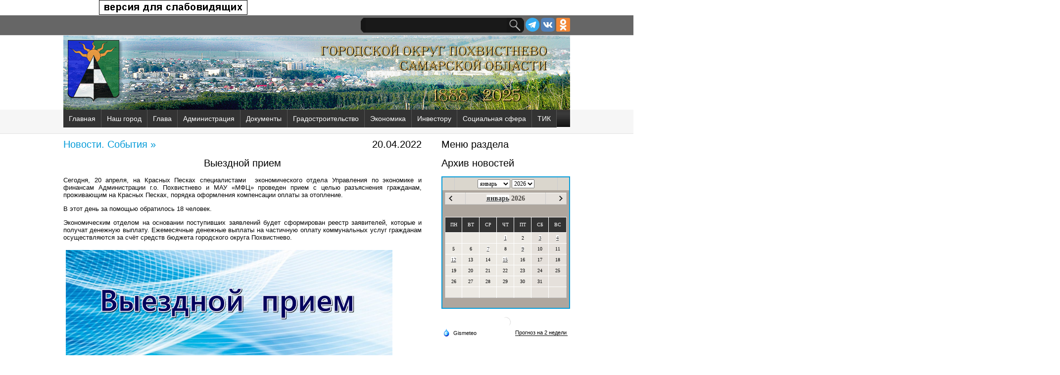

--- FILE ---
content_type: text/html; charset=utf-8
request_url: https://pohgor.ru/newss/news_3853.html
body_size: 33192
content:
<!DOCTYPE html PUBLIC '-//W3C//DTD XHTML 1.0 Transitional//EN' 'http://www.w3.org/TR/xhtml1/DTD/xhtml1-transitional.dtd'>
<!-- <!DOCTYPE html> -->

<html xmlns='http://www.w3.org/1999/xhtml' xml:lang='EN' lang='EN' dir='ltr'>
<head profile='http://gmpg.org/xfn/11'>
<title>Выездной прием</title>
<meta http-equiv='Content-Type' content='text/html; charset=utf-8' />
<link rel='stylesheet' href='/images/custom/styles/layout.css' type='text/css' />



<!-- script -->

<script type='text/javascript' src='/netcat_template/jquery/jquery.min.js?24010'></script>
<script type='text/javascript'>var $nc = jQuery.noConflict();</script>
<script type='text/javascript'>if (typeof $ == 'undefined') $ = jQuery;</script>
<script src='/netcat_template/jquery/jquery.a.ui.widget.js?24010'></script>
<script src='/netcat_template/jquery/jquery.ajaxfileupload.min.js?24010'></script>
<script src='/netcat_template/jquery/jquery.autosave.js?24010'></script>
<script src='/netcat_template/jquery/jquery.b.iframe-transport.js?24010'></script>
<script src='/netcat_template/jquery/jquery.colorbox-min.js?24010'></script>
<script src='/netcat_template/jquery/jquery.fileupload.js?24010'></script>
<script src='/netcat_template/jquery/jquery.form.min.js?24010'></script>
<script src='/netcat_template/jquery/jquery.jcrop.js?24010'></script>
<script src='/netcat_template/jquery/jquery.jscrollpane.min.js?24010'></script>
<script src='/netcat_template/jquery/jquery.mousewheel.min.js?24010'></script>
<script src='/netcat_template/jquery/jquery.nc_widget.js?24010'></script>
<script src='/netcat_template/jquery/jquery.nclsdisplay.js?24010'></script>
<script src='/netcat_template/jquery/jquery.simplemodal.min.js?24010'></script>
<script src='/netcat_template/jquery/jquery.tablednd.min.js?24010'></script>
<link rel='stylesheet' type='text/css' href='/netcat/admin/skins/default/css/upload.css?24010'>
<link rel='stylesheet' type='text/css' href='/netcat/admin/js/image_dialog/jquery.minicolors.css?24010'>
<script type='text/javascript'>if (typeof(nc_token) == 'undefined') {var nc_token = 'b78747d56097fc65b41ed7087469cbfd';}var nc_save_keycode = 83;
var nc_autosave_use = '';
var nc_autosave_type = '';
var nc_autosave_period = '';
var nc_autosave_noactive = '';
</script>
<script type='text/javascript' src='/netcat/modules/auth/auth.js?24010'></script>
<script type='text/javascript' src='/netcat/modules/minishop/minishop.js?24010'></script>
<script type='text/javascript' src='/netcat/admin/js/jquery.upload.min.js?24010'></script>
<script type='text/javascript' src='/netcat_template/jquery/jquery.nclsdisplay.js?24010'></script>
<script type='text/javascript' src='/images/custom/scripts/jquery.easing.1.3.js'></script>
<script type='text/javascript' src='/images/custom/scripts/jquery.timers.1.2.js'></script>
<script type='text/javascript' src='/images/custom/scripts/jquery.galleryview.2.1.1.min.js'></script>
<script type='text/javascript' src='/images/custom/scripts/jquery.galleryview.setup.js'></script>
<script type='text/javascript' src='/netcat_template/jquery/jquery.colorbox-min.js'></script>
<script type='text/javascript' src='/images/custom/comfortable-reading/js/jquery.comfortable.reading.js'></script>
<!-- <script type='text/javascript' src='/images/custom/comfortable-reading/js/jquery.cookie.js'></script>  -->
<script type='text/javascript' src='/images/custom/scripts/cookie.js'></script>
<!-- <script type='text/javascript' src='/images/custom/scripts/jquery-3.6.3.js'>  
</script>-->
<script type='text/javascript'>
	const container = document.querySelector('.warning');
    if (document.cookie.indexOf('warning') != -1) {
		container.classList.remove('warning--active');
	}

	if (document.querySelector('.warning')) {
	  const apply = container.querySelector('.warning__apply');
	  apply.addEventListener('click', () => {
	    container.classList.remove('warning--active');
	    document.cookie = 'warning=true; max-age=2592000; path=/';
	  });
	};
</script>

<style type='text/css'>
.calend_table {
  width:235;
  height:190;
  border:2px solid #059BD8;
  background:#AEA69E;
  font-family:Verdana;
  font-size:11px;
  color:#636363;
}

.calend_table td {
  vertical-align:middle !important;
  color:#000000;
}

.days_table {
  font-family:Verdana;
  font-size:10px;
}
.days, .days_sun, .days_sun_right {
  background:#333333;
  color:#FFFFFF !important;
  width:35px;
  height:20px;
}
.day, .no_day {
  background: #ECE9E3;
  margin-top:10px;
  padding:0;
}
.day_curr {
  background: #E5E0DB;
  margin-top:10px;
  padding:0;
  border-right:1px solid #FFFFFF
}
.day_sun, .no_day_sun, .day_sun_right, .no_day_sun_right{
  background:#E5E0DB;
}
.days, .days_sun, .day, .no_day, .day_curr, .day_sun, .no_day_sun{
  border-top: 1px solid #FFFFFF;
  border-right: 1px solid #FFFFFF;
  height:10px;
}
.day_sun_right, .no_day_sun_right, .days_sun_right {
  border-top:1px solid #FFFFFF;
  border-right:0;
}
.navig_form1 {
  padding:3px;
  background:#DAD6CD;
}
.navig_form2 td {
  background:#E5E0DB;
  color:#4E4A46;
  border-top:1px solid #FFFFFF;
  padding:3px;
  font-weight:bold;
  font-size:14px;
}
td.navig_butt {
  padding:0 7px;
  cursor:pointer;
}

.mouseover {
  background:#059BD8;
  color:#FFFFFF;
  border-top: 1px solid #FFFFFF;
}

.mouseover_s {
  background:#FF0000;
  color:#FFFFFF;
  border-top: 1px solid #FFFFFF;
  border-right:none
}

.mouseover_c {
  background:#AEA69E;
  color:#FFFFFF;
  border-top: 1px solid #FFFFFF;
  border-right: 1px solid #FFFFFF
}

.month_link a{
  text-decoration:underline;
  color:#333333;
  cursor:pointer;
}

.year_link a{
  text-decoration:underline;
  color:#333333;
  cursor:pointer;
}
.calend_table a, .calend_table a:hover {
  color:#333333;
  text-decoration:underline;
}</style>
<script type='text/javascript'>var SUB_FOLDER = '', NETCAT_PATH = '/netcat/';</script>
<script type='text/javascript' src='/netcat/admin/js/lib.js?24010'></script>
<script type='text/javascript' src='/netcat/modules/calendar/calendar.js?24010'></script>
<link rel="stylesheet" href="/netcat_template/css/1/mixins.css?1762779087" />

</head>
<body id='top'>
 <div class='wrapper col0'>
  <div id='topline'>
   <div id='spec'><script type='text/javascript' src='/images/custom/scripts/special.js'></script></div>
   <div class='fl_right' style='margin-left:3px;'><a href='https://ok.ru/group/56083266142225' target='_blank'><img src='/images/custom/images/ok.png' alt=''  height='28px' /></a></div>
   <div class='fl_right' style='margin-left:3px;'><a href='https://vk.com/pohvistnevogorod' target='_blank'><img src='/images/custom/images/vk.png' alt=''  height='28px' /></a></div>
   <div class='fl_right' style='margin-left:3px;'><a href='https://t.me/pohvistnevogorod' target='_blank'><img src='/images/custom/images/tme.png' alt=''  height='28px' /></a></div>
  <!-- SEARCH -->
  <div class='fl_right'>
			
<form id='search' action='/search/' method='get'>
	     <input type='text' name='search_query' class='form_text search_text text' id='nc_search_query' value='' />
	     <input type='image' id='go' src='/images/custom/images/search.gif' alt='Поиск' />
</form><script type='text/javascript'>(function ($) {$(document).ready(function() {var init = function() {$('#nc_search_query, input.nc_search_query').autocomplete({minLength: 3,source: '/netcat/modules/search/suggest/query.php?language=ru',select: function(event, ui) { jQuery(this).val(ui.item.label).parents('form').submit(); },search: function(event, ui) {if (/(\w+:|\()/.test($(this).val())) { return false; }}});};if (!$.ui || !$.ui.autocomplete) {$.getScript('/netcat/modules/search/suggest/jquery-ui.custom.min.js', init);}else { init(); }});})(jQuery)</script>

</div>
<!-- END SEARCH -->
   <br class='clear' />
  </div>
 </div>
<!-- ####################################################################################################### -->
 <!-- <div class='wrapper col5'> -->
 <div id='header'>
  <!--  <div class='fl_left'><img src='/images/custom/images/gerb.gif' alt=''  height='130pt' /></div>
  <div class='fl_left_title'><img src='/images/custom/images/title.gif' alt='' /></div>
  <div class='fl_left_title'><img src='/images/custom/images/calach2.png' alt='' /></div>
  <div id='hours' class='fl_right' style='margin: 55px 0 0 0; color:#000000;'>
   <script language='JavaScript' type='text/javascript' src='/images/js/date.js'></script></div> 
  </div> -->
 </div>
<!-- <br class='clear' /> -->
<!-- MENU -->
 
<div class='wrapper col2'><div id='topbar'><div id='topnav'><ul><li><a href='/index/'>Главная</a></li><li><a href='/ourcity/'>Наш город</a><ul><a href='/ourcity/symbolics/'>Символика</a><a href='/ourcity/history/'>История города</a><a href='/ourcity/annals/'>Летопись города</a><a href='/ourcity/prenclau/'>Пренцлау</a><a href='/ourcity/gorod-bez-narkotikov/'>Город без наркотиков</a></ul></li><li><a href='/glavagoroda/'>Глава</a><ul><a href='/glavagoroda/otchetglava/'>Отчеты Главы</a></ul></li><li><a href='/administration/'>Администрация</a><ul><a href='/administration/antikorupcija/'>Антикоррупция</a><a href='/administration/antiterror/'>Антитеррор</a><a href='/administration/antinarkoticheskaya-komissiya/'>Антинаркотическая комиссия</a><a href='/administration/kontrolno-nadzornaya-deyatelnost/'>Контрольно-надзорная деятельность</a><a href='/administration/actions/'>Мероприятия</a><a href='/administration/reports/'>Отчёты</a><a href='/administration/reviewaddresses/'>Обзор обращений</a><a href='/administration/municipal-service/'>Муниципальная служба</a><a href='/administration/gochs/'>ГО и ЧС</a><a href='/administration/laborprotection/'>Охрана труда</a><a href='/administration/ecology/'>Экология</a><a href='/administration/smi/'>Сведения о СМИ</a><a href='/administration/enrollment/'>График приёма граждан</a><a href='/administration/structure/'>Структура</a><a href='/administration/contacts/'>Контакты</a></ul></li><li><a href='/documents/'>Документы</a><ul><a href='/documents/ustav/'>Устав городского округа</a><a href='/documents/postanovlenie/'>Постановления</a><a href='/documents/rasporjagenia/'>Распоряжения</a><a href='/documents/resheniya-dumy/'>Решения Думы</a><a href='/documents/municipal-programm/'>Муниципальные программы</a><a href='/documents/public-hearings/'>Публичные слушания и общественные обсуждения</a><a href='/documents/planned-inspections/'>Плановые проверки</a><a href='/documents/energy-conservation/'>Энергосбережение</a></ul></li><li><a href='/gradostroitelstvo/'>Градостроительство</a><ul><a href='/gradostroitelstvo/arhitektura/'>Общая информация</a><a href='/gradostroitelstvo/formirovanie-komfortnoy-gorodskoy-sredy/'>Формирование комфортной городской среды</a><a href='/gradostroitelstvo/building_inspection/'>Порядок осмотра зданий, сооружений</a><a href='/gradostroitelstvo/poryadok-provedeniya-publichnyh-slushaniy/'>Общественные обсуждения / Публичные слушания</a><a href='/gradostroitelstvo/town-planning/'>Документы территориального планирования</a><a href='/gradostroitelstvo/local-standards-of-town-planning-design/'>Местные нормативы градостроительного проектирования</a><a href='/gradostroitelstvo/programmy-komplexnogo-razvitiya/'>Программы комплексного развития</a><a href='/gradostroitelstvo/pravila-zemlepolzovaniya-i-zastroyki/'>Правила землепользования и застройки</a><a href='/gradostroitelstvo/normy-i-pravila-po-blagoustroystvu/'>Нормы и правила по благоустройству</a><a href='/gradostroitelstvo/proekty-planirovki-i-mezhevaniya-territorii/'>Документация по планировки территории / Проекты планировки и межевания территории</a><a href='/gradostroitelstvo/razresh-na-uslov-razr-vid-ispol-zem-uch-obekt-kap-stroit/'>Разрешение на условно разрешенный вид использование земельного участка или объекта капитального строительства</a><a href='/gradostroitelstvo/razr-otkl-pred-param-razr-stroit-rekonstr-obekt-kap-stroit/'>Разрешение на отклонение предельных параметров разрешенного строительства, реконструкции объектов капитального строительства</a><a href='/gradostroitelstvo/poluchit-uslugu-v-sfere-stroitelstva/'>Получить услугу в сфере строительства</a><a href='/gradostroitelstvo/isogd/'>ИСОГД</a><a href='/gradostroitelstvo/ischerpyvayuschie-perechni-protsedur-v-sfere-stroitelstva/'>Исчерпывающие перечни процедур в сфере строительства</a><a href='/gradostroitelstvo/pupnz/'>Порядок установления причин нарушения законодательства</a></ul></li><li><a href='/economyka/'>Экономика</a><ul><a href='/economyka/strategiya-razvitiya-2030/'>Стратегия развития 2030</a><a href='/economyka/economic-indicators/'>Показатели</a><a href='/economyka/tarifuch/'>Тарифы учреждений</a><a href='/economyka/sonko/'>СОНКО</a><a href='/economyka/neformzan/'>Неформальная занятость</a><a href='/economyka/dolyamun/'>Предприятия с долей участия муниципалитета</a><a href='/economyka/otsenka-reguliruyuschego-vozdeystviya/'>Оценка регулир. воздействия (ОРВ)</a><a href='/economyka/razvitie-konkurentsii/'>Развитие конкуренции</a><a href='/economyka/antimonopolnyy-komplaens/'>Антимонопольный комплаенс</a></ul></li><li><a href='/investor/'>Инвестору</a><ul><a href='/investor/invest-text/'>Инвестиционное послание</a><a href='/investor/investitsionnyy-sovet/'>Инвестиционный совет</a><a href='/investor/investitsionnye-proekty/'>Инвестиционные проекты</a><a href='/investor/strategiya-sotsialno-ekonomicheskogo-razvitiya-do-2030-goda/'>Стратегия развития до 2030 года</a><a href='/investor/support-measures/'>Меры поддержки</a><a href='/investor/invest-pass/'>Инвестиционный паспорт</a><a href='/investor/production/'>Площадки</a><a href='/investor/normativnaya-baza/'>Нормативная база</a><a href='/investor/contacts/'>Контакты</a><a href='/investor/gchpmchp/'>ГЧП/МЧП</a><a href='/investor/liniya-obrascheniy/'>Линия обращений</a></ul></li><li><a href='/sociosfera/'>Социальная сфера</a><ul><a href='/sociosfera/pomosch-uchastnikam-svo/'>Помощь участникам СВО</a><a href='/sociosfera/zdravoohranenie/'>Здравоохранение</a><a href='/sociosfera/culture/'>Культура</a><a href='/sociosfera/youth-policy/'>Молодёжная политика</a><a href='/sociosfera/education/'>Образование</a><a href='/sociosfera/sports/'>Спорт</a><a href='/sociosfera/social-protection/'>Социальная защита</a><a href='/sociosfera/prestige-pricing/'>Имиджевые проекты</a><a href='/sociosfera/dostupnaya-sreda/'>Доступная среда</a></ul></li><li><a href='/tik/'>ТИК</a><ul><a href='/tik/vybory-prezidenta-rossiyskoy-federatsii/'>Выборы Президента Российской Федерации</a><a href='/tik/vybory-gubernatora-samarskoy-oblasti/'>Выборы Губернатора<br />Самарской области</a><a href='/tik/vybory-deputatov-dumybr-go-pohvistnevo-vii-sozyva/'>Выборы депутатов Думы<br />г.о. Похвистнево VII созыва</a><a href='/tik/vybory-deputatov-samarskoy-gubernskoy-dumy-vii-sozyva/'>Выборы депутатов Самарской <br />Губернской Думы VII созыва</a></ul></li></ul></div></div></div>
<!-- End MENU -->
<div class='wrapper'>
  <div class='container'>
    <div class='content'>
<!-- content --><!-- content -->
<div class='fl_right'><h4>20.04.2022 </h4></div>
<!-- <div class='fl_right'><h4>20.04.2022 - 16:42</h4></div> -->
<h4><a href='http://pohgor.ru/newss/'>Новости. События &raquo;</a></h4>
<h4 align='center'>Выездной прием</h4>
<div class='nc_full_text'><p>Сегодня, 20 апреля, на Красных Песках специалистами&nbsp; экономического отдела Управления по экономике и финансам Администрации г.о. Похвистнево и МАУ &laquo;МФЦ&raquo; проведен прием с целью разъяснения гражданам, проживающим на Красных Песках, порядка оформления компенсации оплаты за отопление.</p>
<p>В этот день за помощью обратилось 18 человек.</p>
<p>Экономическим отделом на основании поступивших заявлений будет сформирован реестр заявителей, которые и получат денежную выплату.  Ежемесячные денежные выплаты на частичную оплату коммунальных услуг гражданам осуществляются за счёт средств бюджета городского округа Похвистнево.</p></div>
<table width='100%' style='border:0px;'>
<tr><td  colspan='2' style='border:0px;'><img class='nc_row_img' src='/netcat_files/105/57/h_5f460a5ec46ca14dad9ce2769fe568a2' width='660pt' alt='/netcat_files/105/57/h_5f460a5ec46ca14dad9ce2769fe568a2' align='left' /></td>
</tr>
<tr><td style='border:0px;'></td>
    <td style='border:0px;'></td>
</tr>
<tr><td style='border:0px;'></td>
    <td style='border:0px;'></td>
</tr>
</table><!-- /content -->
</div>
<div class='column'>
 <div class='subnav'>
   <!-- Secondary Menu -->
   <h4>Меню раздела</h4>
      <!-- End Secondary Menu -->       
 </div>
<!-- <script type='text/javascript' src='/images/orphus/orphus.js'></script>
 <a href='http://orphus.ru' id='orphus' target='_blank'><img alt='Система Orphus' src='/images/orphus/Oleg_Fadjarov_btn2.gif' border='0' width='257' height='48' /></a>      -->
 <!--CALENDAR-->
 <h4>Архив новостей</h4>
 <div id='nc_calendar_block'><table cellpadding='0' cellspacing='0' class='calend_table'><tr valign='top'>
   <td class='navig_form1' width='10%' height='20' align='right'>
      &nbsp;
   </td>
   <td align='center' class='navig_form1'>
      <select onchange='nc_calendar_generate(17, this.value, 2026, false , 0); return false;'><option value='1' selected>январь</option><option value='2'>февраль</option><option value='3'>март</option><option value='4'>апрель</option><option value='5'>май</option><option value='6'>июнь</option><option value='7'>июль</option><option value='8'>август</option><option value='9'>сентябрь</option><option value='10'>октябрь</option><option value='11'>ноябрь</option><option value='12'>декабрь</option></select> <select onchange='nc_calendar_generate(17, 01, this.value, false , 0); return false;'><option value='2016'>2016</option><option value='2017'>2017</option><option value='2018'>2018</option><option value='2019'>2019</option><option value='2020'>2020</option><option value='2021'>2021</option><option value='2022'>2022</option><option value='2023'>2023</option><option value='2024'>2024</option><option value='2025'>2025</option><option value='2026' selected>2026</option><option value='2027'>2027</option><option value='2028'>2028</option><option value='2029'>2029</option><option value='2030'>2030</option><option value='2031'>2031</option><option value='2032'>2032</option><option value='2033'>2033</option><option value='2034'>2034</option><option value='2035'>2035</option><option value='2036'>2036</option></select>
   </td>
   <td class='navig_form1' width='10%' height='20' align='right'>
      <img src='/netcat/modules/calendar/images/loading-std.gif' style='display:none;' id='ImgWaiting' alt='waiting' title='waiting' />
   </td>
</tr>
<tr valign='top'>
   <td colspan='3'>
      <table cellpadding='0' cellspacing='0' class='navig_form2' width='100%'>
      <tr>
         <td align='left' class='navig_butt'>
            <img src='/netcat/modules/calendar/images/left-arrow-std.gif' onclick='nc_calendar_generate(17, 12, 2025 , false , 0); return false;' alt='декабрь' title='декабрь' />
         </td>
         <td align='center' class='navig_date'>
            <span class='month_link'><a href='/newss/2026/01/'>январь</a></span>
            <span class='year_link'><a href='/newss/2026/'></a>2026</a></span>
         </td>
         <td align='right' class='navig_butt'>
            <img src='/netcat/modules/calendar/images/right-arrow-std.gif' onclick='nc_calendar_generate(17, 2, 2026 , false , 0); return false;' alt='февраль' title='февраль' />
         </td>
      </tr>
      </table>
   </td>
</tr><tr><td colspan='3'><table cellpadding='0' cellspacing='0' width='100%' class='days_table'><tr><td align='center' class='days'>ПН</td><td align='center' class='days'>ВТ</td><td align='center' class='days'>СР</td><td align='center' class='days'>ЧТ</td><td align='center' class='days'>ПТ</td><td align='center' class='days_sun'>СБ</td><td align='center' class='days_sun_right'>ВС</td></tr><tr><td class='no_day'>&nbsp;</td><td class='no_day'>&nbsp;</td><td class='no_day'>&nbsp;</td><td class='day' align='center' onmouseover='this.className="mouseover"' onmouseout='this.className="day"'><a href='/newss/2026/01/01/'>1</a></td><td class='day' align='center' onmouseover='this.className="mouseover"' onmouseout='this.className="day"'>2</td><td class='day_sun' align='center' onmouseover='this.className="mouseover"' onmouseout='this.className="day_sun"'><a href='/newss/2026/01/03/'>3</a></td><td class='day_sun_right' align='center' onmouseover='this.className="mouseover_s"' onmouseout='this.className="day_sun_right"'><a href='/newss/2026/01/04/'>4</a></td></tr><tr><td class='day' align='center' onmouseover='this.className="mouseover"' onmouseout='this.className="day"'>5</td><td class='day' align='center' onmouseover='this.className="mouseover"' onmouseout='this.className="day"'>6</td><td class='day' align='center' onmouseover='this.className="mouseover"' onmouseout='this.className="day"'><a href='/newss/2026/01/07/'>7</a></td><td class='day' align='center' onmouseover='this.className="mouseover"' onmouseout='this.className="day"'>8</td><td class='day' align='center' onmouseover='this.className="mouseover"' onmouseout='this.className="day"'><a href='/newss/2026/01/09/'>9</a></td><td class='day_sun' align='center' onmouseover='this.className="mouseover"' onmouseout='this.className="day_sun"'>10</td><td class='day_sun_right' align='center' onmouseover='this.className="mouseover_s"' onmouseout='this.className="day_sun_right"'>11</td></tr><tr><td class='day' align='center' onmouseover='this.className="mouseover"' onmouseout='this.className="day"'><a href='/newss/2026/01/12/'>12</a></td><td class='day' align='center' onmouseover='this.className="mouseover"' onmouseout='this.className="day"'>13</td><td class='day' align='center' onmouseover='this.className="mouseover"' onmouseout='this.className="day"'>14</td><td class='day' align='center' onmouseover='this.className="mouseover"' onmouseout='this.className="day"'><a href='/newss/2026/01/15/'>15</a></td><td class='day' align='center' onmouseover='this.className="mouseover"' onmouseout='this.className="day"'>16</td><td class='day_curr' align='center' onmouseover='this.className="mouseover_c"' onmouseout='this.className="day_curr"'>17</td><td class='day_sun_right' align='center' onmouseover='this.className="mouseover_s"' onmouseout='this.className="day_sun_right"'>18</td></tr><tr><td class='day' align='center' onmouseover='this.className="mouseover"' onmouseout='this.className="day"'>19</td><td class='day' align='center' onmouseover='this.className="mouseover"' onmouseout='this.className="day"'>20</td><td class='day' align='center' onmouseover='this.className="mouseover"' onmouseout='this.className="day"'>21</td><td class='day' align='center' onmouseover='this.className="mouseover"' onmouseout='this.className="day"'>22</td><td class='day' align='center' onmouseover='this.className="mouseover"' onmouseout='this.className="day"'>23</td><td class='day_sun' align='center' onmouseover='this.className="mouseover"' onmouseout='this.className="day_sun"'>24</td><td class='day_sun_right' align='center' onmouseover='this.className="mouseover_s"' onmouseout='this.className="day_sun_right"'>25</td></tr><tr><td class='day' align='center' onmouseover='this.className="mouseover"' onmouseout='this.className="day"'>26</td><td class='day' align='center' onmouseover='this.className="mouseover"' onmouseout='this.className="day"'>27</td><td class='day' align='center' onmouseover='this.className="mouseover"' onmouseout='this.className="day"'>28</td><td class='day' align='center' onmouseover='this.className="mouseover"' onmouseout='this.className="day"'>29</td><td class='day' align='center' onmouseover='this.className="mouseover"' onmouseout='this.className="day"'>30</td><td class='day_sun' align='center' onmouseover='this.className="mouseover"' onmouseout='this.className="day_sun"'>31</td><td class='no_day_sun_right'>&nbsp;</td></tr><tr><td class='no_day'>&nbsp;</td><td class='no_day'>&nbsp;</td><td class='no_day'>&nbsp;</td><td class='no_day'>&nbsp;</td><td class='no_day'>&nbsp;</td><td class='no_day_sun'>&nbsp;</td><td class='no_day_sun_right'>&nbsp;</td></tr></table></td></tr></table></div>
<input type='hidden' id='calendar_cc' value='57' />
<input type='hidden' id='calendar_theme' value='1' />
<input type='hidden' id='calendar_field' value='Date' />
<input type='hidden' id='calendar_filled' value='' />
<input type='hidden' id='calendar_querydate' value='' />
 <!--/CALENDAR-->
 <!-- Gismeteo informer START -->
 <link rel='stylesheet' type='text/css' href='https://ost1.gismeteo.ru/assets/flat-ui/legacy/css/informer.min.css'>
 <div id='gsInformerID-aY5555LoVtHb2J' class='gsInformer' style='width:260px;height:220px'>
  <div class='gsIContent'>
   <div id='cityLink'>
    <a href='https://www.gismeteo.ru/weather-pokhvistnevo-11516/' target='_blank' title='Погода в Похвистнево'>
     <img src='https://ost1.gismeteo.ru/assets/flat-ui/img/gisloader.svg' width='24' height='24' alt='Погода в Похвистнево'>
    </a>
   </div>
  <div class='gsLinks'>
  <table>
   <tr>
    <td>
     <div class='leftCol'>
      <a href='https://www.gismeteo.ru/' target='_blank' title='Погода'>
       <img alt='Погода' src='https://ost1.gismeteo.ru/assets/flat-ui/img/logo-mini2.png' align='middle' border='0' width='11' height='16' />
       <img src='https://ost1.gismeteo.ru/assets/flat-ui/img/informer/gismeteo.svg' border='0' align='middle' style='left: 5px; top:1px'>
      </a>
     </div>
     <div class='rightCol'>
      <a href='https://www.gismeteo.ru/weather-pokhvistnevo-11516/2-weeks/' target='_blank' title='Погода в Похвистнево на 2 недели'>
       <img src='https://ost1.gismeteo.ru/assets/flat-ui/img/informer/forecast-2weeks.ru.svg' border='0' align='middle' style='top:auto' alt='Погода в Похвистнево на 2 недели'>
      </a>
     </div>
    </td>
   </tr>
  </table>
 </div>
</div>
</div>
<script async src='https://www.gismeteo.ru/api/informer/getinformer/?hash=aY5555LoVtHb2J'></script>
<!-- Gismeteo informer END -->
<br />
<div id='wrapper3'>
</div>
</div>
</div>
    <br class='clear' />
  </div>
</div>
<div class="wrapper">
  <div id='breadcrumb'>
<div class='sub_menu2'>| <a href='/'>Главная </a>| <a href='/newss/'>Новости </a>| <span><b>Выездной прием</b></span> </div> 
    </ul>
  </div>
</div>
<div class='wrapper'>
  <div class='container'>
    <a href='http://gosuslugi.ru/' target='_blank' title='Перейти на Единый портал государственных и муниципальных услуг (функций)'>
     <img src='http://pohgor.ru/images/custom/images/gosuslugy_960x90.jpg' alt='Баннер Единого портала государственных и муниципальных услуг (функций)' width='960' height='90' border='0' />
    </a>
  </div>
</div>
<script type='text/javascript'>
       (function (d, t, p) {
           var j = d.createElement(t); j.async = true; j.type = 'text/javascript';
           j.src = ('https:' == p ? 'https:' : 'http:') + '//stat.sputnik.ru/cnt.js';
           var s = d.getElementsByTagName(t)[0]; s.parentNode.insertBefore(j, s);
})(document, 'script', document.location.protocol);
</script>
<!-- ####################################################################################################### -->


<div class='wrapper col5'>
 <div id='footer' style=' text-align: center;'>
  <table style=' border: 0; float: center; width:100%; height:5pt;'>
   <tr style=' border: 0; float: center; width:100%; height:5pt;'>
    <td style=' border: 0; float: center; width:200pt; height:5pt;'><h2><a href='http://pohgor.ru/socestablishments'>Учреждения</a><br /></h2>          
    </td>
    <td style=' border: 0; float: center; width:200pt; height:5pt;'><h2><a href='http://pohgor.ru/enterprise'>Предприятия</a><br /></h2>      
    </td>
    <td style=' border: 0; float: center; width:200pt; height:5pt;'><h2><a href='http://pohgor.ru/centres-for-work'>Центры по работе с населением</a></h2>
    </td>
   </tr>    
  </table>
 </div>
</div>
 

<div class='wrapper'>

</div>
<!-- ####################################################################################################### -->



<div class='wrapper col0'>


<div id='copyright'> 
    <div class='fl_right'>
    <span id='sputnik-informer'></span>
    </div>

 <div class='fl_left'>
     <p style='margin-left: 15px;'>Официальный сайт Администрации городского округа Похвистнево использует файлы cookie и сервисы сбора технических данных посетителей.<br />
    Продолжение пользования сайтом является согласием на применение данных технологий. <u><a href="https://pohgor.ru/documents/postanovlenie/npa_2352.html" target="_blank">Политика обработки персональных данных.</a></u></p>
    <hr />   
    <p style='margin-left: 15px;'>Copyright &copy; 2012-2023 <a href='http://pohgor.ru/index/'>www.pohgor.ru</a>&nbsp;446450, Самарская обл., г.Похвистнево, ул.Лермонтова, 16&nbsp;<br />
   Тел.: +7 84656 22455&nbsp; эл. почта: <a href='mailto:pohgor@samtel.ru'>pohgor@samtel.ru</a>, <a href='mailto:adm.pohv@yandex.ru'>adm.pohv@yandex.ru</a></p>
   <hr />
   <p style='margin-left: 15px;'><a href='http://pohgor.ru/usematerials/'><u>Условия использования материалов</u></a><br /></p>
   </div>

 <br class='clear' />


</div>

</body>
<!-- <div class="cookie_notice">
	Этот сайт использует файлы cookies и сервисы сбора технических данных посетителей (данные об IP-адресе, местоположении и др.) для обеспечения работоспособности и улучшения качества обслуживания. Продолжая использовать наш сайт, вы автоматически соглашаетесь с использованием данных технологий.
	<div>
		<a class="cookie_btn" id="cookie_close" href="#close">Согласиться</a>
		<a class="cookie_btn" href="#politika">Политика конфиденциальности</a>
	</div> -->
</div>
</html>


--- FILE ---
content_type: text/css
request_url: https://pohgor.ru/images/custom/styles/layout.css
body_size: 19537
content:
/*
Template Name: News Magazine
File: Layout CSS
Author: OS Templates
Author URI: http://www.os-templates.com/
Licence: <a href="http://www.os-templates.com/template-terms">Website Template Licence</a>
*/


@import url(forms.css);
@import url(tables.css);
@import url(navi.css);
@import url(gallery.css);
@import url(portfolio.css);
@import url(prettyPhoto.css);
@import url(vlightboxgel.css);
@import url(visuallightboxgel.css);
@import url(scrollTo.css);
@import url(banners.css);
@import url(cookiestyle.css);


body{
	margin:0;
	padding:0;
	font: 13px normal Verdana, Arial, Helvetica, sans-serif;
	color:#000000;
	background-image: #ffffff;
}

img{display:block; margin:0; padding:0; border:none;}
.justify{text-align:justify;}
.bold{font-weight:bold;}
.center{text-align:center;}
.right{text-align:right;}
.nostart{list-style-type:none; margin:0; padding:0;}
.clear{clear:both;}
br.clear{clear:both; margin-top:-15px;}

a{outline:none; text-decoration:none; color:#059BD8; background-color:#FFFFFF;}

.fl_left{float:left;}
.fl_left_title{float:left;
               margin: 25pt 1pt;
}
.fl_right{float:right;}
.fl_right_search{float:right;
                 margin-bottom: 0px;
}

.imgl, .imgr{border:1px solid #C7C5C8; padding:5px;}
.imgl{float:left; margin:0 8px 8px 0; clear:left;}
.imgr{float:right; margin:0 0 8px 8px; clear:right;}

/* ----------------------------------------------Wrapper-------------------------------------*/

div.wrapper{
	display:block;
	width:100%;
	margin:0;
	text-align:justify;
	border-bottom:1px solid #E3E3E3;
	}

div.wrapper h1, div.wrapper h2, div.wrapper h3, div.wrapper h4, div.wrapper h5, div.wrapper h6{
	margin:0 0 15px 0;
	padding:0;
	font-size:20px;
	font-weight:normal;
	line-height:normal;
	}

.col0, .col0 a{color:#FFFFFF; background-color:#666666;}
.col2{color:#FFFFFF; background-color:#F6F6F6;}
.col5{color:#CCCCCC; background-color:#efefef;}

/* ----------------------------------------------Generalise-------------------------------------*/

#header, #topline, #topbar, invest-button #breadcrumb, .container, #hpage_cats, #adblock, #socialise, #footer, #copyright{
	position:relative;
	margin:0 auto 0;
	display:block;
	width:1024px;
	}

/* ----------------------------------------------TopBar-------------------------------------*/

#topline{
	padding:5px 0;
	}

#topline p{
	float:left;
	margin:0;
	padding:0;
	}

#topline ul{
	float:right;
	margin:0;
	padding:0;
	list-style:none;
	}

#topline li{
	display:inline;
	margin:0 8px 0 0;
	padding:0 10px 0 0;
	border-right:1px solid #999999;
	}

#topline li.last{
	margin-right:0;
	padding-right:0;
	border:none;
	}

/* ----------------------------------------------Header------------------------------------- */

#header{
	padding:0 0 10px 0;
        /* background-color: #efefeef; */
	background-image: url(../images/shapka2025x1024.png);
        height: 140px;
        background-repeat: no-repeat;
	}

#header #logo{
	display:block;
	float:left;
	width:300px;
	overflow:hidden;
	}

#header #logo h1, #header p, #header ul{
	margin:0;
	padding:0;
	list-style:none;
	line-height:normal;
	}

#header #logo h1{
	font-size:36px;
	}

#header h1 a{
	color:#333333;
	background-color:#F8F7DF;
	}

#header .fl_right{
	display:block;
	float:right;
	width:330px;
	margin:17px 0 0 0;
	padding:0;
	text-align:right;
	}

#header .fl_right ul{
	margin-bottom:10px;
	}

#header li{
	display:inline;
	margin:0 0 0 8px;
	padding:0 0 0 10px;
	border-left:1px solid #8B785F;
	}

#header li.last{
	margin-right:0;
	padding-right:0;
	border:none;
	}
	}

/* ------------------------------------------------hr----------------------------------------*/
hr.style-one {
    border: 0;
    height: 1px;
    background: #333;
    background-image: -webkit-linear-gradient(left, #ccc, #333, #ccc);
    background-image:    -moz-linear-gradient(left, #ccc, #333, #ccc);
    background-image:     -ms-linear-gradient(left, #ccc, #333, #ccc);
    background-image:      -o-linear-gradient(left, #ccc, #333, #ccc);
}
hr.style-two {
    border: 0;
    height: 1px;
    background-image: -webkit-linear-gradient(left, rgba(0,0,0,1), rgba(0,0,0,0.5), rgba(0,0,0,0.09));
    background-image:    -moz-linear-gradient(left, rgba(0,0,0,1), rgba(0,0,0,0.5), rgba(0,0,0,0.09));
    background-image:     -ms-linear-gradient(left, rgba(0,0,0,1), rgba(0,0,0,0.5), rgba(0,0,0,0.09));
    background-image:      -o-linear-gradient(left, rgba(0,0,0,1), rgba(0,0,0,0.5), rgba(0,0,0,0.09));
}
* html hr {/* хак для ие6 */
   color: #cccccc; /* устраняем начальный отступ для ие6 */
}
hr.style-three {
    border: 0;
    border-bottom: 1px dashed #ccc;
    background: #999;
}
hr.style-four {
    height: 12px;
    border: 0;
    box-shadow: inset 0 12px 12px -12px rgba(0,0,0,0.5);
}
hr.style-five {
    border: 0;
    height: 0; /* Firefox... */
    box-shadow: 0 0 8px 1px blue;
}
hr.style-five:after {
    content: "\00a0";
}
hr.style-six {
    border: 0;
    height: 0;
    border-top: 1px solid rgba(0, 0, 0, 0.1);
    border-bottom: 1px solid rgba(255, 255, 255, 0.3);
}
hr.style-seven {
    height: 25px;
    border-style: solid;
    border-color: black;
    border-width: 1px 0 0 0;
    border-radius: 10px;
}
hr.style-seven:before {
    display: block;
    content: "";
    height: 30px;
    margin-top: -31px;
    border-style: solid;
    border-color: black;
    border-width: 0 0 1px 0;
    border-radius: 10px;
}
hr.style-eight {
    padding: 0;
    border: none;
    border-top: medium double #333;
    color: #333;
    text-align: center;
}
hr.style-eight:after {
    content: "Документы";
    display: inline-block;
    position: relative;
    top: -0.7em;
    font-size: 1.2em;
    padding: 0 0.25em;
    background: white;
}
/* ----------------------------------------------Topbar-------------------------------------*/

#topbar{
	padding:0px 0;
	z-index:1000;
	}

#topbar #search{
	display:block;
	float:right;
	margin:0;
	padding:0;
	overflow:hidden;
	}

	
/* ----------------------------------------------BreadCrumb-------------------------------------*/

#breadcrumb{
	padding:8px 0;
	}

#breadcrumb ul{
	margin:0;
	padding:0;
	list-style:none;
	}

#breadcrumb ul li{display:inline;}
#breadcrumb ul li.current a{text-decoration:underline;}

/* ----------------------------------------------Content-------------------------------------*/

.container{
	padding:10px 0;
	}

.content{
	display:block;
	float:left;
	width:724px;
	}

/* ------Comments-----*/

#comments{margin-bottom:40px;}

#comments .commentlist {margin:0; padding:0;}

#comments .commentlist ul{margin:0; padding:0; list-style:none;}

#comments .commentlist li.comment_odd, #comments .commentlist li.comment_even{margin:0 0 10px 0; padding:15px; list-style:none;}

#comments .commentlist li.comment_odd{color:#666666; background-color:#F7F7F7;}
#comments .commentlist li.comment_odd a{color:#059BD8; background-color:#F7F7F7;}

#comments .commentlist li.comment_even{color:#666666; background-color:#E8E8E8;}
#comments .commentlist li.comment_even a{color:#059BD8; background-color:#E8E8E8;}

#comments .commentlist .author .name{font-weight:bold;}
#comments .commentlist .submitdate{font-size:smaller;}

#comments .commentlist p{margin:10px 5px 10px 0; padding:0; font-weight: normal;text-transform: none;}

#comments .commentlist li .avatar{float:right; border:1px solid #EEEEEE; margin:0 0 0 10px;}

/* ----------------------------------------------Columnnews-------------------------------------*/

.columnnews{
	display:block;
	float:right;
	width:300px;
	}
	
.columnnews .holder, .column #featured{
	display:block;
	width:300px;
	margin-bottom:20px;
	}

.columnnews .latestnews{
	display:block;
	width:100%;
	margin:0;
	padding:0;
	list-style:none;
	}

.columnnews .latestnews li{
	display:block;
	width:100%;
	height:99px;
	margin:0 0 11px 0;
	padding:0 0 21px 0;
	border-bottom:0px dotted #C7C5C8;
	overflow:hidden;
	}

.columnnews .latestnews li.last{
	margin-bottom:0;
	}

.columnnews .latestnews p{
	display:inline;
	}

.columnnews .latestnews img{
	float:left;
	margin:0 10px 0 0;
	padding:4px;
	border:0px solid #C7C5C8;
	clear:left;
	}
/* ----------------------------------------------Column-------------------------------------*/

.column{
	display:block;
	float:right;
	width:260px;
	}

.column .holder, .column #featured{
	display:block;
	width:300px;
	margin-bottom:20px;
	}

.column .holder h2.title{
	display:block;
	width:100%;
	height:65px;
	margin:0;
	padding:15px 0 0 0;
	font-size:20px;
	line-height:normal;
	border-bottom:1px dotted #999999;
	}

.column .holder h2.title img{
	float:left;
	margin:-15px 8px 0 0;
	padding:5px;
	border:1px solid #999999;
	}

.column div.imgholder{
	display:block;
	width:290px;
	margin:0 0 10px 0;
	padding:4px;
	border:1px solid #CCCCCC;
	}

.column .holder p.readmore{
	display:block;
	width:100%;
	font-weight:bold;
	text-align:right;
	line-height:normal;
	}
	
/* Featured Block */

.column #featured ul, .column #featured h2, .column #featured p{
	margin:0;
	padding:0;
	list-style:none;
	color:#666666;
	background-color:#F9F9F9;
	}

.column #featured a{
	color:#059BD8;
	background-color:#F9F9F9;
	}

.column #featured li{
	display:block;
	width:250px;
	margin:0;
	padding:20px 25px;
	color:#666666;
	background-color:#F9F9F9;
	}

.column #featured li p.imgholder{
	display:block;
	width:240px;
	height:90px;
	margin:20px 0 15px 0;
	padding:4px;
	border:1px solid #CCCCCC;
	}

.column #featured li h2{
	margin:0;
	padding:0 0 8px 0;
	font-weight:normal;
	font-family:Georgia, "Times New Roman", Times, serif;
	line-height:normal;
	border-bottom:1px dotted #999999;
	}

.column #featured p.readmore{
	display:block;
	width:100%;
	margin-top:15px;
	font-weight:bold;
	text-align:right;
	line-height:normal;
	}

.column .latestnews{
	display:block;
	width:100%;
	margin:0;
	padding:0;
	list-style:none;
	}

.column .latestnews li{
	display:block;
	width:100%;
	height:99px;
	margin:0 0 11px 0;
	padding:0 0 21px 0;
	border-bottom:1px dotted #C7C5C8;
	overflow:hidden;
	}

.column .latestnews li.last{
	margin-bottom:0;
	}

.column .latestnews p{
	display:inline;
	}

.column .latestnews img{
	float:left;
	margin:0 10px 0 0;
	padding:4px;
	border:1px solid #C7C5C8;
	clear:left;
	}
	
/* ----------------------------------------------Homepage Specific-------------------------------------*/

#adblock{
	padding:10px 0;
	}

#hpage_cats{
	padding:0 0 5px 0;
	}

#hpage_cats .fl_left, #hpage_cats .fl_right{
	display:block;
	width:341px;
	margin-bottom:15px;
	}

#hpage_cats .fl_left img, #hpage_cats .fl_right img{
	float:left;
	margin:0 10px 0 0;
	padding:4px;
	border:1px solid #C7C5C8;
	clear:left;
	}

#hpage_cats h3{
	display:block;
	width:100%;
	margin:0 0 15px 0;
	padding:5px 0;
	color:#666666;
	background-color:#EFEFEF;
	text-align:center;
	font-size:12px;
	}

#hpage_cats h3 a{
	margin:0 5px 0 0;
	color:#059BD8;
	background-color:#EFEFEF;
	font-weight:bold;
	text-transform:uppercase;
	}

#hpage_cats_news h3{
	display:block;
	width:100%;
	margin:0 0 15px 0;
	padding:5px 0;
	color:#666666;
	background-color:#EFEFEF;
	text-align:left;
	font-size:13px;
	}

#hpage_cats_news h3 a{
	margin:0 5px 0 0;
	color:#059BD8;
	background-color:#EFEFEF;
	font-weight:bold;
	text-transform:uppercase;
	}
	
#hpage_cats_news .fl_left{
	display:block;
	width:100%;
	margin-bottom:15px;
	}
	
#hpage_cats p{
    margin:0 0 4px 0;
	padding:8px;
	}
    
#hpage_latest{
	display:block;
	width:100%;
	}

#hpage_latest h3{
	margin:0 0 15px 0;
	padding:0 0 8px 0;
	border-bottom:2px solid #E3E3E3;
	}

#hpage_latest ul{
	margin:0;
	padding:0;
	list-style:none;
	display:inline;
	}

#hpage_latest li{
	display:block;
	float:left;
	width:200px;
	margin:0 6px 0 0;
	padding:0;
	}

#hpage_latest li.last{
	margin-right:0;
	}

#hpage_latest img{
	margin:0;
	padding:4px;
	border:1px solid #C7C5C8;
	}

#hpage_latest .readmore{
	font-weight:bold;
	text-align:right;
	}

/* ----------------------------------------------Footer-------------------------------------*/

#footer{
	padding:5px 0;
	}

#footer h2, #footer p, #footer ul, #footer a{
	margin:0;
	padding:0;
	color:#059BD8;
	font-weight:normal;
	list-style:none;
	line-height:normal;
	}

#footer h2{
	color:#059BD8;
	font-size:18px;
	font-weight:normal;
	margin-bottom:10px;
	padding-bottom:8px;
	border-bottom:1px dotted #999999;
	}

#footer a{
	color:#059BD8;
	background: none;
	}
	
#footer li{
	margin-bottom:5px;
	}

#footer .footbox{
	display:block;
	float:left;
	width:184px;
	margin:0 15px 0 0;
	padding:0;
	}

#footer .last{
	margin:0;
	}

/* ----------------------------------------------Copyright-------------------------------------*/

div.col8{border:none;}

#copyright{
	padding:15px 0;
	}

#copyright p{
	margin:0;
	padding:0;
	}
	
#copyright a, #copyright p {
	color:#ffffff;
	background: none;
}
ding:0;
	}
	
#copyright a, #copyright p {
	color:#ffffff;
	background: none;
}



/* ----------------------------------------------style for colorbox--------------------------*/
#simplemodal-overlay{ background-color:#9C9294; cursor:wait; filter: alpha(opacity=60); height: 100%;}
#simplemodal-container { }
.simplemodal-close { display: block;width: 21px;height: 21px;background: url('/images/button_close.gif') 0 0 no-repeat;position: absolute;margin-left: 100%;left: -31px;top: 10px;cursor: pointer; }

/*
    ColorBox Core Style:
    The following CSS is consistent between example themes and should not be altered.
*/
#colorbox, #cboxOverlay, #cboxWrapper{position:absolute; top:0; left:0; z-index:9999; overflow:hidden;}
#cboxOverlay{position:fixed; width:100%; height:100%;}
#cboxMiddleLeft, #cboxBottomLeft{clear:left;}
#cboxContent{position:relative;}
#cboxLoadedContent{overflow:auto;}
#cboxTitle{margin:0;}
#cboxLoadingOverlay, #cboxLoadingGraphic{position:absolute; top:0; left:0; width:100%;}
#cboxPrevious, #cboxNext, #cboxClose, #cboxSlideshow{cursor:pointer;}
.cboxPhoto{float:left; margin:auto; border:0; display:block;}
.cboxIframe{width:100%; height:100%; display:block; border:0;}

/* 
    User Style:
    Change the following styles to modify the appearance of ColorBox.  They are
    ordered & tabbed in a way that represents the nesting of the generated HTML.
*/
#cboxOverlay{background:url(/images/colorbox/overlay.png) repeat 0 0;}
#colorbox{}
    #cboxTopLeft{width:21px; height:21px; background:url(/images/colorbox/controls.png) no-repeat -100px 0;}
    #cboxTopRight{width:21px; height:21px; background:url(/images/colorbox/controls.png) no-repeat -129px 0;}
    #cboxBottomLeft{width:21px; height:21px; background:url(/images/colorbox/controls.png) no-repeat -100px -29px;}
    #cboxBottomRight{width:21px; height:21px; background:url(/images/colorbox/controls.png) no-repeat -129px -29px;}
    #cboxMiddleLeft{width:21px; background:url(/images/colorbox/controls.png) left top repeat-y;}
    #cboxMiddleRight{width:21px; background:url(/images/colorbox/controls.png) right top repeat-y;}
    #cboxTopCenter{height:21px; background:url(/images/colorbox/border.png) 0 0 repeat-x;}
    #cboxBottomCenter{height:21px; background:url(/images/colorbox/border.png) 0 -29px repeat-x;}
    #cboxContent{background:#fff; overflow:hidden;}
        #cboxError{padding:50px; border:1px solid #ccc;}
        #cboxLoadedContent{margin-bottom:28px;}
        #cboxTitle{position:absolute; bottom:4px; left:0; text-align:center; width:100%; color:#4095dd;}
        #cboxCurrent{position:absolute; bottom:4px; left:58px; color:#4095dd;}
        #cboxSlideshow{position:absolute; bottom:4px; right:30px; color:#0092ef;}
        #cboxPrevious{position:absolute; bottom:0; left:0; background:url(/images/colorbox/controls.png) no-repeat -75px 0; width:25px; height:25px; text-indent:-9999px;}
        #cboxPrevious.hover{background-position:-75px -25px;}
        #cboxNext{position:absolute; bottom:0; left:27px; background:url(/images/colorbox/controls.png) no-repeat -50px 0; width:25px; height:25px; text-indent:-9999px;}
        #cboxNext.hover{background-position:-50px -25px;}
        #cboxLoadingOverlay{background:url(/images/colorbox/loading_background.png) no-repeat center center;}
        #cboxLoadingGraphic{background:url(/images/colorbox/loading.gif) no-repeat center center;}
        #cboxClose{position:absolute; bottom:0; right:0; background:url(/images/colorbox/controls.png) no-repeat -25px 0; width:25px; height:25px; text-indent:-9999px;}
        #cboxClose.hover{background-position:-25px -25px;}

/*
  The following fixes a problem where IE7+ replaces a PNG's alpha transparency with a black fill
  when an alpha filter (opacity change) is set on the element or ancestor element.
*/
.cboxIE #cboxTopLeft,
.cboxIE #cboxTopCenter,
.cboxIE #cboxTopRight,
.cboxIE #cboxBottomLeft,
.cboxIE #cboxBottomCenter,
.cboxIE #cboxBottomRight,
.cboxIE #cboxMiddleLeft,
.cboxIE #cboxMiddleRight {
    filter: progid:DXImageTransform.Microsoft.gradient(startColorstr=#00FFFFFF,endColorstr=#00FFFFFF);
}

/*
  The following provides PNG transparency support for IE6
*/
.cboxIE6 #cboxTopLeft{background:url(/images/colorbox/ie6/borderTopLeft.png);}
.cboxIE6 #cboxTopCenter{background:url(/images/colorbox/ie6/borderTopCenter.png);}
.cboxIE6 #cboxTopRight{background:url(/images/colorbox/ie6/borderTopRight.png);}
.cboxIE6 #cboxBottomLeft{background:url(/images/colorbox/ie6/borderBottomLeft.png);}
.cboxIE6 #cboxBottomCenter{background:url(/images/colorbox/ie6/borderBottomCenter.png);}
.cboxIE6 #cboxBottomRight{background:url(/images/colorbox/ie6/borderBottomRight.png);}
.cboxIE6 #cboxMiddleLeft{background:url(/images/colorbox/ie6/borderMiddleLeft.png);}
.cboxIE6 #cboxMiddleRight{background:url(/images/colorbox/ie6/borderMiddleRight.png);}

.cboxIE6 #cboxTopLeft,
.cboxIE6 #cboxTopCenter,
.cboxIE6 #cboxTopRight,
.cboxIE6 #cboxBottomLeft,
.cboxIE6 #cboxBottomCenter,
.cboxIE6 #cboxBottomRight,
.cboxIE6 #cboxMiddleLeft,
.cboxIE6 #cboxMiddleRight {
    _behavior: expression(this.src = this.src ? this.src : this.currentStyle.backgroundImage.split('"')[1], this.style.background = "none", this.style.filter = "progid:DXImageTransform.Microsoft.AlphaImageLoader(src=" + this.src + ", sizingMethod='scale')");
}

.nc_auth_login_check, .nc_auth_pass2_check { margin-left: 15px; font-weight: bold; display: none;}
.nc_auth_pass1_check { margin-left: 5px; font-weight: bold; display: none;}
#nc_auth_pass1_security { margin-left: 15px; display: none;}
#nc_auth_login_ok, #nc_auth_pass2_ok { color: #088A08; }
#nc_auth_login_fail, #nc_auth_pass2_fail { color: #FF0000;}
#nc_auth_pass1_s1 { color: #FF0000; }
#nc_auth_pass1_s2 { color: #ddcc11; }
#nc_auth_pass1_s3 { color: #8cd750; }
#nc_auth_pass1_s4 { color: #088A08; }
#nc_auth_pass1_empty, #nc_auth_pass_min { margin-left: 15px; font-weight: bold; display: none; color: #FF0000; }


--- FILE ---
content_type: text/css
request_url: https://pohgor.ru/netcat/admin/skins/default/css/upload.css?24010
body_size: 6023
content:
/************* upload | Стили загрузчика изображений *************/

.nc-upload .nc-upload-files {
    font-family: Verdana, Arial, sans-serif;
    font-size: 13px;
    margin-left: 1px;
}

.nc-upload .nc-upload-file-remove {
    border: 0 none;
    color: #0c4f72;
    display: inline-block;
    margin: 0 -5px 0 5px;
    text-decoration: none;
    outline: none;
}

.nc-upload .nc-upload-file-remove:hover {
    color: #d04000;
}

.nc-upload-multifile .nc-upload-file-drag-handle, .nc-upload .nc--dragging {
    cursor: move;
}

/* ---- Файловые поля без просмотра (без картинок) — вертикальное отображение ---- */

.nc-upload .nc-upload-files {
    margin: 3px 0;
}

.nc-upload .nc-upload-file {
    padding: 3px;
    transition: background-color 0.3s;
}

.nc-upload .nc-upload-file.nc--dragged {
    background-color: #EEE;
}

.nc-upload .nc-upload-file-drag-icon {
    display: inline-block;
    margin-right: 6px;
}

.nc-upload .nc-icon.nc--file-text {
    background: url('[data-uri]') no-repeat;
    display: inline-block;
    height: 20px;
    width: 20px;
    margin-top: -3px;
    vertical-align: middle;
}

.nc-upload .nc-upload-file-preview {
    display: none;
}

.nc-upload .nc-upload-file-extension {
    display: none;
}

.nc-upload .nc-upload-file-info {
    display: inline;
}

.nc-upload .nc-upload-file-name {
    margin-right: 4px;
}

.nc-upload .nc-upload-file-size {
    color: #646464;
}

.nc-upload .nc-upload-file-size:before {
    content: '(';
}

.nc-upload .nc-upload-file-size:after {
    content: ')';
}

.nc-upload .nc-upload-file-custom-name {
    margin-right: 6px;
}

.nc-upload .nc-upload-file-custom-name input[type="text"] {
    width: 100%;
    margin: 8px 0;
}

.nc-upload .nc-upload-input {
    margin: 3px 0 10px;
    padding: 7px 10px;
}

/* ---- Файловые поля с предпросмотром (с картинками) ---- */

.nc-upload.nc-upload-with-preview .nc-upload-file-custom-name input[type="text"] {
    margin: -3px 0 16px;
}

.nc-upload.nc-upload-with-preview .nc-upload-files {
    overflow: hidden;
    margin: 12px 0 0;
}

.nc-upload.nc-upload-with-preview .nc-upload-file {
    float: left;
    margin: 0 0 6px;
    padding: 0 20px 0 0;
    position: relative;
    text-align: center;
}

.nc-upload.nc-upload-with-preview .nc-upload-file.nc--dragged {
    background: transparent;
}

.nc-upload.nc-upload-with-preview .nc-upload-file.nc--dragged .nc-upload-file-preview:before {
    display: block;
    content: '';
    position: absolute;
    top: 0;
    right: 0;
    bottom: 0;
    left: 0;
    border: 2px solid #1a87c2;
}

.nc-upload.nc-upload-with-preview .nc-upload-file-info {
    margin: 0 0 6px;
    padding: 0;
}

.nc-upload.nc-upload-with-preview .nc-upload-file-info > * {
    vertical-align: middle;
}

.nc-upload.nc-upload-with-preview .nc-upload-file-name {
    display: inline-block;
    max-width: 130px;
    overflow: hidden;
    white-space: nowrap;
    text-overflow: ellipsis;
}

.nc-upload.nc-upload-with-preview .nc-upload-file-drag-icon {
    display: none;
}

.nc-upload.nc-upload-with-preview .nc-upload-file-preview {
    height: 82px;
    overflow: hidden;
    display: inline-block;
    position: relative;
}

.nc-upload.nc-upload-with-preview .nc-upload-file-preview img {
    box-sizing: content-box;
    display: inline;
    height: 80px;
    border: 1px solid #f0f0f0;
}

.nc-upload.nc-upload-with-preview .nc-upload-file-preview-other {
    width: 82px;
    background: url([data-uri]) no-repeat 50% 50%;
    background-size: 50%;
}

.nc-upload.nc-upload-with-preview .nc-upload-file-preview-other .nc-upload-file-extension {
    display: block;
    position: absolute;
    top: 36px;
    right: 31px;
    box-sizing: content-box;
    min-width: 30px;
    max-width: 40px;
    max-height: 21px;
    overflow: hidden;
    text-transform: uppercase;
    color: #FFF;
    background: #666;
    border-radius: 4px;
    padding: 0 5px;
    font-size: 12px;
    font-weight: bold;
    line-height: 20px;
}

.nc-upload.nc-upload-with-preview .nc-upload-file-info {
    display: block;
}

.nc-upload.nc-upload-with-preview .nc-upload-file-name {
    margin: 0;
}

.nc-upload.nc-upload-with-preview .nc-upload-file-size {
    display: none;
}

.nc-upload.nc-upload-with-preview .nc-upload-input {
    margin-top: 0;
}

.nc-upload-hide-if-full {
    display: none;
}


--- FILE ---
content_type: text/css
request_url: https://pohgor.ru/netcat_template/css/1/mixins.css?1762779087
body_size: 1772
content:
/* <block398> */
.tpl-block-398 .tpl-block-398-list > * {
--tpl-color-background-main: #B8B2B2;
--tpl-color-background-main-darkest: rgb(108,100,100);
--tpl-color-background-main-darker: rgb(135,125,125);
--tpl-color-background-main-dark: rgb(159,151,151);
--tpl-color-background-main-light: rgb(208,204,204);
--tpl-color-background-main-lighter: rgb(232,231,231);
--tpl-color-background-main-lightest: rgb(255,255,255);
background-color: var(--tpl-color-background-main);
 }
/* </block398> */
/* <block517> */
.tpl-block-517 button, .tpl-block-517 input[type='button'], .tpl-block-517 input[type='submit'], .tpl-block-517 input[type='reset'], .tpl-block-517 .tpl-button, .tpl-block-517 .tpl-button-primary, .tpl-block-517 .tpl-button-secondary, .tpl-block-517 button.tpl-block-button { border-width:0px;border-style:solid;background-color:rgba(64, 138, 222, 1);text-decoration:none; }
.tpl-block-517 button[type='submit']:not(.tpl-button-secondary), .tpl-block-517 input[type='submit']:not(.tpl-button-secondary), .tpl-block-517 .tpl-button-primary, .tpl-block-517 button.tpl-block-button { border-width:0px;border-style:solid;text-decoration:none; }
.tpl-block-517 button:hover, .tpl-block-517 input[type='button']:hover, .tpl-block-517 input[type='submit']:hover, .tpl-block-517 input[type='reset']:hover, .tpl-block-517 .tpl-button:hover, .tpl-block-517 .tpl-button-primary:hover, .tpl-block-517 .tpl-button-secondary:hover, .tpl-block-517 button.tpl-block-button:hover { text-decoration:none; }
.tpl-block-517 button[type='submit']:not(.tpl-button-secondary):hover, .tpl-block-517 input[type='submit']:not(.tpl-button-secondary):hover, .tpl-block-517 .tpl-button-primary:hover, .tpl-block-517 button.tpl-block-button:hover { text-decoration:none; }
/* </block517> */


--- FILE ---
content_type: text/css
request_url: https://pohgor.ru/images/custom/styles/prettyPhoto.css
body_size: 17638
content:
div.light_rounded .pp_top .pp_left{background:url("../images/prettyPhoto/light_rounded/sprite.png") -88px -53px no-repeat;}
div.light_rounded .pp_top .pp_middle{background:#fff;}
div.light_rounded .pp_top .pp_right{background:url("../images/prettyPhoto/light_rounded/sprite.png") -110px -53px no-repeat;}
div.light_rounded .pp_content .ppt{color:#000;}
div.light_rounded .pp_content_container .pp_left, div.light_rounded .pp_content_container .pp_right{background:#fff;}
div.light_rounded .pp_content{background-color:#fff;}
div.light_rounded .pp_next:hover{background:url("../images/prettyPhoto/light_rounded/btnNext.png") center right no-repeat; cursor:pointer;}
div.light_rounded .pp_previous:hover{background:url("../images/prettyPhoto/light_rounded/btnPrevious.png") center left no-repeat; cursor:pointer;}
div.light_rounded .pp_expand{background:url("../images/prettyPhoto/light_rounded/sprite.png") -31px -26px no-repeat; cursor:pointer;}
div.light_rounded .pp_expand:hover{background:url("../images/prettyPhoto/light_rounded/sprite.png") -31px -47px no-repeat; cursor:pointer;}
div.light_rounded .pp_contract{background:url("../images/prettyPhoto/light_rounded/sprite.png") 0 -26px no-repeat; cursor:pointer;}
div.light_rounded .pp_contract:hover{background:url("../images/prettyPhoto/light_rounded/sprite.png") 0 -47px no-repeat; cursor:pointer;}
div.light_rounded .pp_close{width:75px; height:22px; background:url("../images/prettyPhoto/light_rounded/sprite.png") -1px -1px no-repeat; cursor:pointer;}
div.light_rounded #pp_full_res .pp_inline{color:#000;}
div.light_rounded .pp_gallery a.pp_arrow_previous, div.light_rounded .pp_gallery a.pp_arrow_next{margin-top:12px !important;}
div.light_rounded .pp_nav .pp_play{background:url("../images/prettyPhoto/light_rounded/sprite.png") -1px -100px no-repeat; height:15px; width:14px;}
div.light_rounded .pp_nav .pp_pause{background:url("../images/prettyPhoto/light_rounded/sprite.png") -24px -100px no-repeat; height:15px; width:14px;}
div.light_rounded .pp_arrow_previous{background:url("../images/prettyPhoto/light_rounded/sprite.png") 0 -71px no-repeat;}
div.light_rounded .pp_arrow_previous.disabled{background-position:0 -87px; cursor:default;}
div.light_rounded .pp_arrow_next{background:url("../images/prettyPhoto/light_rounded/sprite.png") -22px -71px no-repeat;}
div.light_rounded .pp_arrow_next.disabled{background-position:-22px -87px; cursor:default;}
div.light_rounded .pp_bottom .pp_left{background:url("../images/prettyPhoto/light_rounded/sprite.png") -88px -80px no-repeat;}
div.light_rounded .pp_bottom .pp_middle{background:#fff;}
div.light_rounded .pp_bottom .pp_right{background:url("../images/prettyPhoto/light_rounded/sprite.png") -110px -80px no-repeat;}
div.light_rounded .pp_loaderIcon{background:url("../images/prettyPhoto/light_rounded/loader.gif") center center no-repeat;}

div.dark_rounded .pp_top .pp_left{background:url("../images/prettyPhoto/dark_rounded/sprite.png") -88px -53px no-repeat;}
div.dark_rounded .pp_top .pp_middle{background:url("../images/prettyPhoto/dark_rounded/contentPattern.png") top left repeat;}
div.dark_rounded .pp_top .pp_right{background:url("../images/prettyPhoto/dark_rounded/sprite.png") -110px -53px no-repeat;}
div.dark_rounded .pp_content_container .pp_left{background:url("../images/prettyPhoto/dark_rounded/contentPattern.png") top left repeat-y;}
div.dark_rounded .pp_content_container .pp_right{background:url("../images/prettyPhoto/dark_rounded/contentPattern.png") top right repeat-y;}
div.dark_rounded .pp_content{background:url("../images/prettyPhoto/dark_rounded/contentPattern.png") top left repeat;}
div.dark_rounded .pp_next:hover{background:url("../images/prettyPhoto/dark_rounded/btnNext.png") center right no-repeat; cursor:pointer;}
div.dark_rounded .pp_previous:hover{background:url("../images/prettyPhoto/dark_rounded/btnPrevious.png") center left no-repeat; cursor:pointer;}
div.dark_rounded .pp_expand{background:url("../images/prettyPhoto/dark_rounded/sprite.png") -31px -26px no-repeat; cursor:pointer;}
div.dark_rounded .pp_expand:hover{background:url("../images/prettyPhoto/dark_rounded/sprite.png") -31px -47px no-repeat; cursor:pointer;}
div.dark_rounded .pp_contract{background:url("../images/prettyPhoto/dark_rounded/sprite.png") 0 -26px no-repeat; cursor:pointer;}
div.dark_rounded .pp_contract:hover{background:url("../images/prettyPhoto/dark_rounded/sprite.png") 0 -47px no-repeat; cursor:pointer;}
div.dark_rounded .pp_close{width:75px; height:22px; background:url("../images/prettyPhoto/dark_rounded/sprite.png") -1px -1px no-repeat; cursor:pointer;}
div.dark_rounded .currentTextHolder{color:#c4c4c4;}
div.dark_rounded .pp_description{color:#fff;}
div.dark_rounded #pp_full_res .pp_inline{color:#fff;}
div.dark_rounded .pp_gallery a.pp_arrow_previous, div.dark_rounded .pp_gallery a.pp_arrow_next{margin-top:12px !important;}
div.dark_rounded .pp_nav .pp_play{background:url("../images/prettyPhoto/dark_rounded/sprite.png") -1px -100px no-repeat; height:15px; width:14px;}
div.dark_rounded .pp_nav .pp_pause{background:url("../images/prettyPhoto/dark_rounded/sprite.png") -24px -100px no-repeat; height:15px; width:14px;}
div.dark_rounded .pp_arrow_previous{background:url("../images/prettyPhoto/dark_rounded/sprite.png") 0 -71px no-repeat;}
div.dark_rounded .pp_arrow_previous.disabled{background-position:0 -87px; cursor:default;}
div.dark_rounded .pp_arrow_next{background:url("../images/prettyPhoto/dark_rounded/sprite.png") -22px -71px no-repeat;}
div.dark_rounded .pp_arrow_next.disabled{background-position:-22px -87px; cursor:default;}
div.dark_rounded .pp_bottom .pp_left{background:url("../images/prettyPhoto/dark_rounded/sprite.png") -88px -80px no-repeat;}
div.dark_rounded .pp_bottom .pp_middle{background:url("../images/prettyPhoto/dark_rounded/contentPattern.png") top left repeat;}
div.dark_rounded .pp_bottom .pp_right{background:url("../images/prettyPhoto/dark_rounded/sprite.png") -110px -80px no-repeat;}
div.dark_rounded .pp_loaderIcon{background:url("../images/prettyPhoto/dark_rounded/loader.gif") center center no-repeat;}
div.dark_square .pp_left, div.dark_square .pp_middle, div.dark_square .pp_right, div.dark_square .pp_content{background:url("../images/prettyPhoto/dark_square/contentPattern.png") top left repeat;}
div.dark_square .currentTextHolder{color:#c4c4c4;}
div.dark_square .pp_description{color:#fff;}
div.dark_square .pp_loaderIcon{background:url("../images/prettyPhoto/dark_rounded/loader.gif") center center no-repeat;}
div.dark_square .pp_content_container .pp_left{background:url("../images/prettyPhoto/dark_rounded/contentPattern.png") top left repeat-y;}
div.dark_square .pp_content_container .pp_right{background:url("../images/prettyPhoto/dark_rounded/contentPattern.png") top right repeat-y;}
div.dark_square .pp_expand{background:url("../images/prettyPhoto/dark_square/sprite.png") -31px -26px no-repeat; cursor:pointer;}
div.dark_square .pp_expand:hover{background:url("../images/prettyPhoto/dark_square/sprite.png") -31px -47px no-repeat; cursor:pointer;}
div.dark_square .pp_contract{background:url("../images/prettyPhoto/dark_square/sprite.png") 0 -26px no-repeat; cursor:pointer;}
div.dark_square .pp_contract:hover{background:url("../images/prettyPhoto/dark_square/sprite.png") 0 -47px no-repeat; cursor:pointer;}
div.dark_square .pp_close{width:75px; height:22px; background:url("../images/prettyPhoto/dark_square/sprite.png") -1px -1px no-repeat; cursor:pointer;}
div.dark_square #pp_full_res .pp_inline{color:#fff;}
div.dark_square .pp_gallery a.pp_arrow_previous, div.dark_square .pp_gallery a.pp_arrow_next{margin-top:12px !important;}
div.dark_square .pp_nav .pp_play{background:url("../images/prettyPhoto/dark_square/sprite.png") -1px -100px no-repeat; height:15px; width:14px;}
div.dark_square .pp_nav .pp_pause{background:url("../images/prettyPhoto/dark_square/sprite.png") -24px -100px no-repeat; height:15px; width:14px;}
div.dark_square .pp_arrow_previous{background:url("../images/prettyPhoto/dark_square/sprite.png") 0 -71px no-repeat;}
div.dark_square .pp_arrow_previous.disabled{background-position:0 -87px; cursor:default;}
div.dark_square .pp_arrow_next{background:url("../images/prettyPhoto/dark_square/sprite.png") -22px -71px no-repeat;}
div.dark_square .pp_arrow_next.disabled{background-position:-22px -87px; cursor:default;}
div.dark_square .pp_next:hover{background:url("../images/prettyPhoto/dark_square/btnNext.png") center right no-repeat; cursor:pointer;}
div.dark_square .pp_previous:hover{background:url("../images/prettyPhoto/dark_square/btnPrevious.png") center left no-repeat; cursor:pointer;}

div.light_square .pp_left, div.light_square .pp_middle, div.light_square .pp_right, div.light_square .pp_content{background:#fff;}
div.light_square .pp_content .ppt{color:#000;}
div.light_square .pp_expand{background:url("../images/prettyPhoto/light_square/sprite.png") -31px -26px no-repeat; cursor:pointer;}
div.light_square .pp_expand:hover{background:url("../images/prettyPhoto/light_square/sprite.png") -31px -47px no-repeat; cursor:pointer;}
div.light_square .pp_contract{background:url("../images/prettyPhoto/light_square/sprite.png") 0 -26px no-repeat; cursor:pointer;}
div.light_square .pp_contract:hover{background:url("../images/prettyPhoto/light_square/sprite.png") 0 -47px no-repeat; cursor:pointer;}
div.light_square .pp_close{width:75px; height:22px; background:url("../images/prettyPhoto/light_square/sprite.png") -1px -1px no-repeat; cursor:pointer;}
div.light_square #pp_full_res .pp_inline{color:#000;}
div.light_square .pp_gallery a.pp_arrow_previous, div.light_square .pp_gallery a.pp_arrow_next{margin-top:12px !important;}
div.light_square .pp_nav .pp_play{background:url("../images/prettyPhoto/light_square/sprite.png") -1px -100px no-repeat; height:15px; width:14px;}
div.light_square .pp_nav .pp_pause{background:url("../images/prettyPhoto/light_square/sprite.png") -24px -100px no-repeat; height:15px; width:14px;}
div.light_square .pp_arrow_previous{background:url("../images/prettyPhoto/light_square/sprite.png") 0 -71px no-repeat;}
div.light_square .pp_arrow_previous.disabled{background-position:0 -87px; cursor:default;}
div.light_square .pp_arrow_next{background:url("../images/prettyPhoto/light_square/sprite.png") -22px -71px no-repeat;}
div.light_square .pp_arrow_next.disabled{background-position:-22px -87px; cursor:default;}
div.light_square .pp_next:hover{background:url("../images/prettyPhoto/light_square/btnNext.png") center right no-repeat; cursor:pointer;}
div.light_square .pp_previous:hover{background:url("../images/prettyPhoto/light_square/btnPrevious.png") center left no-repeat; cursor:pointer;}
div.light_square .pp_loaderIcon{background:url("../images/prettyPhoto/light_rounded/loader.gif") center center no-repeat;}

div.facebook .pp_top .pp_left{background:url("../images/prettyPhoto/facebook/sprite.png") -88px -53px no-repeat;}
div.facebook .pp_top .pp_middle{background:url("../images/prettyPhoto/facebook/contentPatternTop.png") top left repeat-x;}
div.facebook .pp_top .pp_right{background:url("../images/prettyPhoto/facebook/sprite.png") -110px -53px no-repeat;}
div.facebook .pp_content .ppt{color:#000;}
div.facebook .pp_content_container .pp_left{background:url("../images/prettyPhoto/facebook/contentPatternLeft.png") top left repeat-y;}
div.facebook .pp_content_container .pp_right{background:url("../images/prettyPhoto/facebook/contentPatternRight.png") top right repeat-y;}
div.facebook .pp_content{background:#fff;}
div.facebook .pp_expand{background:url("../images/prettyPhoto/facebook/sprite.png") -31px -26px no-repeat; cursor:pointer;}
div.facebook .pp_expand:hover{background:url("../images/prettyPhoto/facebook/sprite.png") -31px -47px no-repeat; cursor:pointer;}
div.facebook .pp_contract{background:url("../images/prettyPhoto/facebook/sprite.png") 0 -26px no-repeat; cursor:pointer;}
div.facebook .pp_contract:hover{background:url("../images/prettyPhoto/facebook/sprite.png") 0 -47px no-repeat; cursor:pointer;}
div.facebook .pp_close{width:22px; height:22px; background:url("../images/prettyPhoto/facebook/sprite.png") -1px -1px no-repeat; cursor:pointer;}
div.facebook #pp_full_res .pp_inline{color:#000;}
div.facebook .pp_loaderIcon{background:url("../images/prettyPhoto/facebook/loader.gif") center center no-repeat;}
div.facebook .pp_arrow_previous{background:url("../images/prettyPhoto/facebook/sprite.png") 0 -71px no-repeat; height:22px; margin-top:0; width:22px;}
div.facebook .pp_arrow_previous.disabled{background-position:0 -96px; cursor:default;}
div.facebook .pp_arrow_next{background:url("../images/prettyPhoto/facebook/sprite.png") -32px -71px no-repeat; height:22px; margin-top:0; width:22px;}
div.facebook .pp_arrow_next.disabled{background-position:-32px -96px; cursor:default;}
div.facebook .pp_nav{margin-top:0;}
div.facebook .pp_nav p{font-size:15px; padding:0 3px 0 4px;}
div.facebook .pp_nav .pp_play{background:url("../images/prettyPhoto/facebook/sprite.png") -1px -123px no-repeat; height:22px; width:22px;}
div.facebook .pp_nav .pp_pause{background:url("../images/prettyPhoto/facebook/sprite.png") -32px -123px no-repeat; height:22px; width:22px;}
div.facebook .pp_next:hover{background:url("../images/prettyPhoto/facebook/btnNext.png") center right no-repeat; cursor:pointer;}
div.facebook .pp_previous:hover{background:url("../images/prettyPhoto/facebook/btnPrevious.png") center left no-repeat; cursor:pointer;}
div.facebook .pp_bottom .pp_left{background:url("../images/prettyPhoto/facebook/sprite.png") -88px -80px no-repeat;}
div.facebook .pp_bottom .pp_middle{background:url("../images/prettyPhoto/facebook/contentPatternBottom.png") top left repeat-x;}
div.facebook .pp_bottom .pp_right{background:url("../images/prettyPhoto/facebook/sprite.png") -110px -80px no-repeat;}

div.pp_pic_holder a:focus{outline:none;}
div.pp_overlay{background:#000; display:none; left:0; position:absolute; top:0; width:100%; z-index:9500;}
div.pp_pic_holder{display:none; position:absolute; width:100px; z-index:10000;}
.pp_top{height:20px; position:relative;}
* html .pp_top{padding:0 20px;}
.pp_top .pp_left{height:20px; left:0; position:absolute; width:20px;}
.pp_top .pp_middle{height:20px; left:20px; position:absolute; right:20px;}
* html .pp_top .pp_middle{left:0; position:static;}
.pp_top .pp_right{height:20px; left:auto; position:absolute; right:0; top:0; width:20px;}
.pp_content{height:40px; min-width:40px;}
* html .pp_content{width:40px;}
.pp_fade{display:none;}
.pp_content_container{position:relative; text-align:left; width:100%;}
.pp_content_container .pp_left{padding-left:20px;}
.pp_content_container .pp_right{padding-right:20px;}
.pp_content_container .pp_details{float:left; margin:10px 0 2px 0;}
.pp_description{display:none; margin:0 0 5px 0;}
.pp_nav{clear:left; float:left; margin:3px 0 0 0;}
.pp_nav p{float:left; margin:2px 4px;}
.pp_nav .pp_play, .pp_nav .pp_pause{float:left; margin-right:4px; text-indent:-10000px;}
a.pp_arrow_previous, a.pp_arrow_next{display:block; float:left; height:15px; margin-top:3px; overflow:hidden; text-indent:-10000px; width:14px;}
.pp_hoverContainer{position:absolute; top:0; width:100%; z-index:2000;}
.pp_gallery{display:none; left:50%; margin-top:-50px; position:absolute; z-index:10000;}
.pp_gallery ul{float:left; height:35px; margin:0 0 0 5px; overflow:hidden; padding:0; position:relative;}
.pp_gallery ul a{border:1px #000 solid; border:1px rgba(0,0,0,0.5) solid; display:block; float:left; height:33px; overflow:hidden;}
.pp_gallery ul a:hover, .pp_gallery li.selected a{border-color:#fff;}
.pp_gallery ul a img{border:0;}
.pp_gallery li{display:block; float:left; margin:0 5px 0 0; padding:0;}
.pp_gallery li.default a{background:url("../images/prettyPhoto/facebook/default_thumbnail.gif") 0 0 no-repeat; display:block; height:33px; width:50px;}
.pp_gallery li.default a img{display:none;}
.pp_gallery .pp_arrow_previous, .pp_gallery .pp_arrow_next{margin-top:7px !important;}
a.pp_next{background:url("../images/prettyPhoto/light_rounded/btnNext.png") 10000px 10000px no-repeat; display:block; float:right; height:100%; text-indent:-10000px; width:49%;}
a.pp_previous{background:url("../images/prettyPhoto/light_rounded/btnNext.png") 10000px 10000px no-repeat; display:block; float:left; height:100%; text-indent:-10000px; width:49%;}
a.pp_expand, a.pp_contract{cursor:pointer; display:none; height:20px; position:absolute; right:30px; text-indent:-10000px; top:10px; width:20px; z-index:20000;}
a.pp_close{display:block; float:right; line-height:22px; text-indent:-10000px;}
.pp_bottom{height:20px; position:relative;}
* html .pp_bottom{padding:0 20px;}
.pp_bottom .pp_left{height:20px; left:0; position:absolute; width:20px;}
.pp_bottom .pp_middle{height:20px; left:20px; position:absolute; right:20px;}
* html .pp_bottom .pp_middle{left:0; position:static;}
.pp_bottom .pp_right{height:20px; left:auto; position:absolute; right:0; top:0; width:20px;}
.pp_loaderIcon{display:block; height:24px; left:50%; margin:-12px 0 0 -12px; position:absolute; top:50%; width:24px;}
#pp_full_res{line-height:1 !important;}
#pp_full_res .pp_inline{text-align:left;}
#pp_full_res .pp_inline p{margin:0 0 15px 0;}
div.ppt{color:#fff; display:none; font-size:17px; margin:0 0 5px 15px; z-index:9999;}
.clearfix:after{content:"."; display:block; height:0; clear:both; visibility:hidden;}
.clearfix{display:inline-block;}
* html .clearfix{height:1%;}
.clearfix{display:block;}

--- FILE ---
content_type: application/javascript
request_url: https://pohgor.ru/netcat_template/jquery/jquery.autosave.js?24010
body_size: 24032
content:
(function($) {

    $.fn.autosave = function(options) {
        var identifier = $.map(this, function(obj, i) {
            return $(obj).attr("id") + $(obj).attr("name")
        }).join();

        var autosave = Autosave.getInstance(identifier);
        autosave.protect(this, options);
        return autosave;
    };

    var dataSender = {};

    dataSender.set = function(key, value) {
    };

    dataSender.get = function(key) {
    };

    dataSender.remove = function(key) {
    };

    Autosave = (function() {
        var params = {
            instantiated: [],
            started: []
        };

        function init() {

            return {
                stopTimer: function() {
                    this.targets = [];
                    clearTimeout(this.timeoutId);
                    clearTimeout(this.timeoutInnerId);
                },
                setInstanceIdentifier: function(identifier) {
                    this.identifier = identifier
                },
                getInstanceIdentifier: function() {
                    return this.identifier;
                },
                /**
                 * Set plugin initial options
                 *
                 * @param [Object] options
                 *
                 * @return void
                 */
                setInitialOptions: function(options) {
                    var defaults = {
                        excludeFields: [],
                        customKeySuffix: "",
                        locationBased: false,
                        timeout: 0,
                        autoRelease: true,
                        onSave: function() {
                        },
                        onBeforeRestore: function() {
                        },
                        onRestore: function() {
                        },
                        onRelease: function() {
                        }
                    };
                    this.options = this.options || $.extend(defaults, options);
                    this.dataSender = dataSender;
                },
                /**
                 * Set plugin options
                 *
                 * @param [Object] options
                 *
                 * @return void
                 */
                setOptions: function(options) {
                    this.options = this.options || this.setInitialOptions(options);
                    this.options = $.extend(this.options, options);
                },
                /**
                 * Protect specified forms, store it's fields data to local storage and restore them on page load
                 *
                 * @param [Object] targets		forms object(s), result of jQuery selector
                 * @param Object options			plugin options
                 *
                 * @return void
                 */
                protect: function(targets, options) {
                    this.setOptions(options);
                    targets = targets || {};
                    var self = this;
                    this.targets = this.targets || [];
                    this.href = location.hostname + location.pathname + location.search + location.hash;
                    this.targets = $.merge(this.targets, targets);
                    this.targets = $.unique(this.targets);
                    this.targets = $(this.targets);

                    if (self.options.restore == true) {
                        self.restoreAllData();
                    }
                    /*
                     var callback_result = self.options.onBeforeRestore.call(self);
                     if (callback_result === undefined || callback_result) {
                     self.restoreAllData();
                     }
                     
                     if (this.options.autoRelease) {
                     self.bindReleaseData();
                     }
                     */
//                    if (!params.started[ this.getInstanceIdentifier() ]) {
                    if (self.isCKEditorPresent()) {
                        var intervalId = setInterval(function() {
                            if (CKEDITOR.isLoaded) {
                                clearInterval(intervalId);
                                self.bindSaveData();
                                params.started[ self.getInstanceIdentifier() ] = true;
                            }
                        }, 100);
                    } else {
                        self.bindSaveData();
                        params.started[ self.getInstanceIdentifier() ] = true;
                    }
//                    }
                },
                isCKEditorPresent: function() {
                    if (this.isCKEditorExists()) {
                        CKEDITOR.isLoaded = false;
                        CKEDITOR.on('instanceReady', function() {
                            CKEDITOR.isLoaded = true;
                        });
                        var self = this;
                        var cke_element_exsts = false;
                        //cke exists but instances not found
                        self.targets.each(function() {
                            self.findFieldsToProtect($(this)).each(function() {
                                var field = $(this);
                                if ($("#cke_" + field.attr('id')).length) {
                                    cke_element_exsts = true;
                                }
                            });
                        });
                        return cke_element_exsts;
                    } else {
                        return false;
                    }
                },
                isCKEditorExists: function() {
                    return typeof CKEDITOR != "undefined";
                },
                findFieldsToProtect: function(target) {
                    return target.find(":input").not(":submit").not(":reset").not(":button").not(":file").not(":password").not(":disabled").not("[readonly]");
                },
                /**
                 * Bind saving data
                 *
                 * @return void
                 */
                bindSaveData: function() {
                    var self = this;

                    if (self.options.timeout) {
                        self.saveDataByTimeout();
                        if (self.options.noactive == 1) {
                            self.targets.each(function() {
                                self.findFieldsToProtect($(this)).each(function() {
                                    if ($.inArray(this, self.options.excludeFields) !== -1) {
                                        return true;
                                    }
                                    var field = $(this);
                                    self.bindResetTimerOnChange(field);
                                });
                            });
                        }
                    }
                    if (self.options.onkeys)
                        self.targets.each(function() {
                            var targetFormIdAndName = $(this).attr("id") + $(this).attr("name");
                            self.findFieldsToProtect($(this)).each(function() {
                                if ($.inArray(this, self.options.excludeFields) !== -1) {
                                    // Returning non-false is the same as a continue statement in a for loop; it will skip immediately to the next iteration.
                                    return true;
                                }
                                var field = $(this);
                                var prefix = (self.options.locationBased ? self.href : "") + targetFormIdAndName + field.attr("name") + self.options.customKeySuffix;
                                if (field.is(":text") || field.is("textarea")) {
                                    if (!self.options.timeout) {
                                        self.bindSaveDataImmediately(field, prefix);
                                    }
                                }
                                self.bindSaveDataOnChange(field);
                            });
                        });
                },
                /**
                 * Save all protected forms data to Local Storage.
                 * Common method, necessary to not lead astray user firing 'data is saved' when select/checkbox/radio
                 * is changed and saved, while text field data is saved only by timeout
                 *
                 * @return void
                 */
                saveAllData: function() {
                    var self = this;
                    self.targets.each(function() {
                        var targetFormIdAndName = $(this).attr("id") + $(this).attr("name");
                        var multiCheckboxCache = {};

                        self.findFieldsToProtect($(this)).each(function() {
                            var field = $(this);
                            if ($.inArray(this, self.options.excludeFields) !== -1 || field.attr("name") === undefined) {
                                // Returning non-false is the same as a continue statement in a for loop; it will skip immediately to the next iteration.
                                return true;
                            }
                            var prefix = (self.options.locationBased ? self.href : "") + targetFormIdAndName + field.attr("name") + self.options.customKeySuffix;
                            var value = field.val();

                            if (field.is(":checkbox")) {
                                if (field.attr("name").indexOf("[") !== -1) {
                                    if (multiCheckboxCache[ field.attr("name") ] === true) {
                                        return;
                                    }
                                    value = [];
                                    $("[name='" + field.attr("name") + "']:checked").each(function() {
                                        value.push($(this).val());
                                    });
                                    multiCheckboxCache[ field.attr("name") ] = true;
                                } else {
                                    value = field.is(":checked");
                                }
                                self.saveToStorage(prefix, value, false);
                            } else if (field.is(":radio")) {
                                if (field.is(":checked")) {
                                    value = field.val();
                                    self.saveToStorage(prefix, value, false);
                                }
                            } else {
                                if (self.isCKEditorExists()) {
                                    var editor;
                                    if (editor = CKEDITOR.instances[ field.attr("name") ] || CKEDITOR.instances[ field.attr("id") ]) {
                                        editor.updateElement();
                                        self.saveToStorage(prefix, field.val(), false);
                                    } else {
                                        self.saveToStorage(prefix, value, false);
                                    }
                                } else {
                                    self.saveToStorage(prefix, value, false);
                                }
                            }
                        });
                    });
                    self.options.onSave.call(self);
                },
                /**
                 * Restore forms data from Local Storage
                 *
                 * @return void
                 */
                restoreAllData: function() {
                    var self = this;
                    var restored = false;

                    self.targets.each(function() {
                        var target = $(this);
                        var targetFormIdAndName = $(this).attr("id") + $(this).attr("name");

                        self.findFieldsToProtect(target).each(function() {
                            if ($.inArray(this, self.options.excludeFields) !== -1) {
                                // Returning non-false is the same as a continue statement in a for loop; it will skip immediately to the next iteration.
                                return true;
                            }
                            var field = $(this);

                            var prefix = (self.options.locationBased ? self.href : "") + targetFormIdAndName + field.attr("name") + self.options.customKeySuffix;
                            var resque = (typeof self.options.fields_to_restore[field.attr("name")] !== 'undefined') ? self.options.fields_to_restore[field.attr("name")] : null;
                            if (resque !== null) {
                                self.restoreFieldsData(field, resque);
                                restored = true;
                            }
                        });
                    });

//                    if (restored) {
//                        self.options.onRestore.call(self);
//                    }
                },
                /**
                 * Restore form field data from local storage
                 *
                 * @param Object field		jQuery form element object
                 * @param String resque	 previously stored fields data
                 *
                 * @return void
                 */
                restoreFieldsData: function(field, resque) {
                    if (field.attr("name") === undefined) {
                        return false;
                    }
                    if (field.is(":checkbox") && resque !== "false" && field.attr("name").indexOf("[") === -1) {
                        field.attr("checked", "checked");
                    } else if (field.is(":checkbox") && resque === "false" && field.attr("name").indexOf("[") === -1) {
                        field.removeAttr("checked");
                    } else if (field.is(":radio")) {
                        if (field.val() === resque) {
                            field.attr("checked", "checked");
                        }
                    } else if (field.attr("name").indexOf("[") === -1) {
                        field.val(resque);
                    } else {
                        resque = resque.split(",");
                        field.val(resque);
                    }
                },
                /**
                 * Bind immediate saving (on typing/checking/changing) field data to local storage when user fills it
                 *
                 * @param Object field		jQuery form element object
                 * @param String prefix	 prefix used as key to store data in local storage
                 *
                 * @return void
                 */
                bindSaveDataImmediately: function(field, prefix) {
                    var self = this;
                    if ('onpropertychange' in field) {
                        field.get(0).onpropertychange = function() {
                            self.saveToStorage(prefix, field.val());
                        };
                    } else {
                        field.get(0).oninput = function() {
                            self.saveToStorage(prefix, field.val());
                        };
                    }
                    if (this.isCKEditorExists()) {
                        var editor;
                        if (editor = CKEDITOR.instances[ field.attr("name") ] || CKEDITOR.instances[ field.attr("id") ]) {
                            editor.document.on('keyup', function() {
                                editor.updateElement();
                                self.saveToStorage(prefix, field.val());
                            });
                        }
                    }
                },
                /**
                 * Save data to Local Storage and fire callback if defined
                 *
                 * @param String key
                 * @param String value
                 * @param Boolean [true] fireCallback
                 *
                 * @return void
                 */
                saveToStorage: function(key, value, fireCallback) {
                    // if fireCallback is undefined it should be true
                    fireCallback = fireCallback === undefined ? true : fireCallback;
                    this.dataSender.set(key, value);
                    if (fireCallback && value !== "") {
                        this.options.onSave.call(this);
                    }
                },
                /**
                 * Bind saving field data on change
                 *
                 * @param Object field		jQuery form element object
                 *
                 * @return void
                 */
                bindSaveDataOnChange: function(field) {
                    var self = this;
                    field.change(function() {
                        self.saveAllData();
                    });
                },
                resetTimer: function(self) {
                    if (nc_autosave_type === 'timer') {
                        clearTimeout(self.timeoutId);
                        clearTimeout(self.timeoutInnerId);
                        var targetForms = self.targets;
                        self.timeoutId = setTimeout((function() {
                            function timeout() {
                                self.saveAllData();
                                self.timeoutInnerId = setTimeout(timeout, self.options.timeout * 1000);
                            }
                            return timeout;
                        })(targetForms), self.options.timeout * 1000);
                    }
                },
                bindResetTimerOnChange: function(field) {
                    if (nc_autosave_type === 'timer') {
                        var self = this;
                        if ('onpropertychange' in field) {
                            field.get(0).onpropertychange = function() {
                                self.resetTimer(self);
                            };
                        } else {
                            field.get(0).oninput = function() {
                                self.resetTimer(self);
                            };
                        }
                        if (this.isCKEditorExists()) {
                            CKEDITOR.on('instanceReady', function(evt){
                                var editor = evt.editor;
                                if (editor = CKEDITOR.instances[ field.attr("name") ] || CKEDITOR.instances[ field.attr("id") ]) {
                                    editor.document.on('keyup', function() {
                                        editor.updateElement();
                                        self.resetTimer(self);
                                    });
                                }
                            });
                        }
                    }
                },
                /**
                 * Saving (by timeout) field data to local storage when user fills it
                 *
                 * @return void
                 */
                saveDataByTimeout: function() {
                    var self = this;
                    var targetForms = self.targets;
                    self.timeoutId = setTimeout((function() {
                        function timeout() {
                            self.saveAllData();
                            self.timeoutInnerId = setTimeout(timeout, self.options.timeout * 1000);
                        }
                        return timeout;
                    })(targetForms), self.options.timeout * 1000);
                },
                /**
                 * Bind release form fields data from local storage on submit/reset form
                 *
                 * @return void
                 */
                bindReleaseData: function() {
                    var self = this;
                    self.targets.each(function() {
                        var target = $(this);
                        var formIdAndName = target.attr("id") + target.attr("name");
                        $(this).bind("submit reset", function() {
                            self.releaseData(formIdAndName, self.findFieldsToProtect(target));
                        });
                    });
                },
                /**
                 * Manually release form fields
                 *
                 * @return void
                 */
                manuallyReleaseData: function() {
                    var self = this;
                    self.targets.each(function() {
                        var target = $(this);
                        var formIdAndName = target.attr("id") + target.attr("name");
                        self.releaseData(formIdAndName, self.findFieldsToProtect(target));
                    });
                },
                /**
                 * Bind release form fields data from local storage on submit/resett form
                 *
                 * @param String targetFormIdAndName	a form identifier consists of its id and name glued
                 * @param Object fieldsToProtect		jQuery object contains form fields to protect
                 *
                 * @return void
                 */
                releaseData: function(targetFormIdAndName, fieldsToProtect) {
                    var released = false;
                    var self = this;

                    // Released form, are not started anymore. Fix for ajax loaded forms.
                    params.started[ self.getInstanceIdentifier() ] = false;

                    fieldsToProtect.each(function() {
                        if ($.inArray(this, self.options.excludeFields) !== -1) {
                            // Returning non-false is the same as a continue statement in a for loop; it will skip immediately to the next iteration.
                            return true;
                        }
                        var field = $(this);
                        var prefix = (self.options.locationBased ? self.href : "") + targetFormIdAndName + field.attr("name") + self.options.customKeySuffix;
                        self.dataSender.remove(prefix);
                        released = true;
                    });

                    if (released) {
                        self.options.onRelease.call(self);
                    }
                }

            };
        }

        return {
            getInstance: function(identifier) {
                if (!params.instantiated[ identifier ]) {
                    params.instantiated[ identifier ] = init();
                    params.instantiated[ identifier ].setInstanceIdentifier(identifier);
                    params.instantiated[ identifier ].setInitialOptions();
                }
                if (identifier) {
                    return params.instantiated[ identifier ];
                }
                return params.instantiated[ identifier ];
            },
            free: function() {
                params = {
                    instantiated: [],
                    started: []
                };
                return null;
            }
        };
    })();
})(jQuery);
